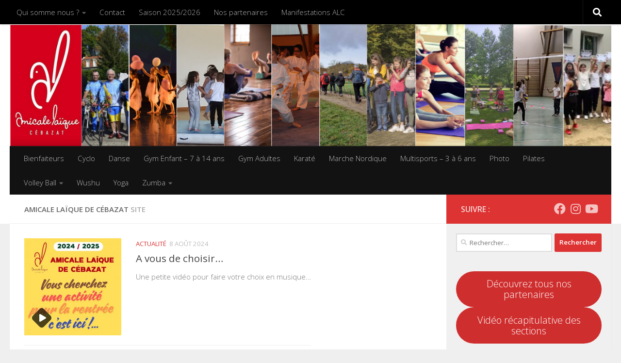

--- FILE ---
content_type: text/html; charset=UTF-8
request_url: https://alcebazat.fr/page/2/
body_size: 13869
content:
<!DOCTYPE html>
<html class="no-js" lang="fr-FR">
<head>
  <meta charset="UTF-8">
  <meta name="viewport" content="width=device-width, initial-scale=1.0">
  <link rel="profile" href="https://gmpg.org/xfn/11" />
  <link rel="pingback" href="https://alcebazat.fr/xmlrpc.php">

  <title>Amicale Laïque de Cébazat &#8211; Page 2 &#8211; Activités Sportives et de Loisirs</title>
<meta name='robots' content='max-image-preview:large' />
<script>document.documentElement.className = document.documentElement.className.replace("no-js","js");</script>
<link rel="alternate" type="application/rss+xml" title="Amicale Laïque de Cébazat &raquo; Flux" href="https://alcebazat.fr/feed/" />
<link rel="alternate" type="application/rss+xml" title="Amicale Laïque de Cébazat &raquo; Flux des commentaires" href="https://alcebazat.fr/comments/feed/" />
<link id="hu-user-gfont" href="//fonts.googleapis.com/css?family=Open+Sans:400,400italic,300italic,300,600&subset=latin,latin-ext" rel="stylesheet" type="text/css"><script>
window._wpemojiSettings = {"baseUrl":"https:\/\/s.w.org\/images\/core\/emoji\/14.0.0\/72x72\/","ext":".png","svgUrl":"https:\/\/s.w.org\/images\/core\/emoji\/14.0.0\/svg\/","svgExt":".svg","source":{"concatemoji":"https:\/\/alcebazat.fr\/wp-includes\/js\/wp-emoji-release.min.js?ver=6.1.9"}};
/*! This file is auto-generated */
!function(e,a,t){var n,r,o,i=a.createElement("canvas"),p=i.getContext&&i.getContext("2d");function s(e,t){var a=String.fromCharCode,e=(p.clearRect(0,0,i.width,i.height),p.fillText(a.apply(this,e),0,0),i.toDataURL());return p.clearRect(0,0,i.width,i.height),p.fillText(a.apply(this,t),0,0),e===i.toDataURL()}function c(e){var t=a.createElement("script");t.src=e,t.defer=t.type="text/javascript",a.getElementsByTagName("head")[0].appendChild(t)}for(o=Array("flag","emoji"),t.supports={everything:!0,everythingExceptFlag:!0},r=0;r<o.length;r++)t.supports[o[r]]=function(e){if(p&&p.fillText)switch(p.textBaseline="top",p.font="600 32px Arial",e){case"flag":return s([127987,65039,8205,9895,65039],[127987,65039,8203,9895,65039])?!1:!s([55356,56826,55356,56819],[55356,56826,8203,55356,56819])&&!s([55356,57332,56128,56423,56128,56418,56128,56421,56128,56430,56128,56423,56128,56447],[55356,57332,8203,56128,56423,8203,56128,56418,8203,56128,56421,8203,56128,56430,8203,56128,56423,8203,56128,56447]);case"emoji":return!s([129777,127995,8205,129778,127999],[129777,127995,8203,129778,127999])}return!1}(o[r]),t.supports.everything=t.supports.everything&&t.supports[o[r]],"flag"!==o[r]&&(t.supports.everythingExceptFlag=t.supports.everythingExceptFlag&&t.supports[o[r]]);t.supports.everythingExceptFlag=t.supports.everythingExceptFlag&&!t.supports.flag,t.DOMReady=!1,t.readyCallback=function(){t.DOMReady=!0},t.supports.everything||(n=function(){t.readyCallback()},a.addEventListener?(a.addEventListener("DOMContentLoaded",n,!1),e.addEventListener("load",n,!1)):(e.attachEvent("onload",n),a.attachEvent("onreadystatechange",function(){"complete"===a.readyState&&t.readyCallback()})),(e=t.source||{}).concatemoji?c(e.concatemoji):e.wpemoji&&e.twemoji&&(c(e.twemoji),c(e.wpemoji)))}(window,document,window._wpemojiSettings);
</script>
<style>
img.wp-smiley,
img.emoji {
	display: inline !important;
	border: none !important;
	box-shadow: none !important;
	height: 1em !important;
	width: 1em !important;
	margin: 0 0.07em !important;
	vertical-align: -0.1em !important;
	background: none !important;
	padding: 0 !important;
}
</style>
	<link rel='stylesheet' id='wp-block-library-css' href='https://alcebazat.fr/wp-includes/css/dist/block-library/style.min.css?ver=6.1.9' media='all' />
<link rel='stylesheet' id='classic-theme-styles-css' href='https://alcebazat.fr/wp-includes/css/classic-themes.min.css?ver=1' media='all' />
<style id='global-styles-inline-css'>
body{--wp--preset--color--black: #000000;--wp--preset--color--cyan-bluish-gray: #abb8c3;--wp--preset--color--white: #ffffff;--wp--preset--color--pale-pink: #f78da7;--wp--preset--color--vivid-red: #cf2e2e;--wp--preset--color--luminous-vivid-orange: #ff6900;--wp--preset--color--luminous-vivid-amber: #fcb900;--wp--preset--color--light-green-cyan: #7bdcb5;--wp--preset--color--vivid-green-cyan: #00d084;--wp--preset--color--pale-cyan-blue: #8ed1fc;--wp--preset--color--vivid-cyan-blue: #0693e3;--wp--preset--color--vivid-purple: #9b51e0;--wp--preset--gradient--vivid-cyan-blue-to-vivid-purple: linear-gradient(135deg,rgba(6,147,227,1) 0%,rgb(155,81,224) 100%);--wp--preset--gradient--light-green-cyan-to-vivid-green-cyan: linear-gradient(135deg,rgb(122,220,180) 0%,rgb(0,208,130) 100%);--wp--preset--gradient--luminous-vivid-amber-to-luminous-vivid-orange: linear-gradient(135deg,rgba(252,185,0,1) 0%,rgba(255,105,0,1) 100%);--wp--preset--gradient--luminous-vivid-orange-to-vivid-red: linear-gradient(135deg,rgba(255,105,0,1) 0%,rgb(207,46,46) 100%);--wp--preset--gradient--very-light-gray-to-cyan-bluish-gray: linear-gradient(135deg,rgb(238,238,238) 0%,rgb(169,184,195) 100%);--wp--preset--gradient--cool-to-warm-spectrum: linear-gradient(135deg,rgb(74,234,220) 0%,rgb(151,120,209) 20%,rgb(207,42,186) 40%,rgb(238,44,130) 60%,rgb(251,105,98) 80%,rgb(254,248,76) 100%);--wp--preset--gradient--blush-light-purple: linear-gradient(135deg,rgb(255,206,236) 0%,rgb(152,150,240) 100%);--wp--preset--gradient--blush-bordeaux: linear-gradient(135deg,rgb(254,205,165) 0%,rgb(254,45,45) 50%,rgb(107,0,62) 100%);--wp--preset--gradient--luminous-dusk: linear-gradient(135deg,rgb(255,203,112) 0%,rgb(199,81,192) 50%,rgb(65,88,208) 100%);--wp--preset--gradient--pale-ocean: linear-gradient(135deg,rgb(255,245,203) 0%,rgb(182,227,212) 50%,rgb(51,167,181) 100%);--wp--preset--gradient--electric-grass: linear-gradient(135deg,rgb(202,248,128) 0%,rgb(113,206,126) 100%);--wp--preset--gradient--midnight: linear-gradient(135deg,rgb(2,3,129) 0%,rgb(40,116,252) 100%);--wp--preset--duotone--dark-grayscale: url('#wp-duotone-dark-grayscale');--wp--preset--duotone--grayscale: url('#wp-duotone-grayscale');--wp--preset--duotone--purple-yellow: url('#wp-duotone-purple-yellow');--wp--preset--duotone--blue-red: url('#wp-duotone-blue-red');--wp--preset--duotone--midnight: url('#wp-duotone-midnight');--wp--preset--duotone--magenta-yellow: url('#wp-duotone-magenta-yellow');--wp--preset--duotone--purple-green: url('#wp-duotone-purple-green');--wp--preset--duotone--blue-orange: url('#wp-duotone-blue-orange');--wp--preset--font-size--small: 13px;--wp--preset--font-size--medium: 20px;--wp--preset--font-size--large: 36px;--wp--preset--font-size--x-large: 42px;--wp--preset--spacing--20: 0.44rem;--wp--preset--spacing--30: 0.67rem;--wp--preset--spacing--40: 1rem;--wp--preset--spacing--50: 1.5rem;--wp--preset--spacing--60: 2.25rem;--wp--preset--spacing--70: 3.38rem;--wp--preset--spacing--80: 5.06rem;}:where(.is-layout-flex){gap: 0.5em;}body .is-layout-flow > .alignleft{float: left;margin-inline-start: 0;margin-inline-end: 2em;}body .is-layout-flow > .alignright{float: right;margin-inline-start: 2em;margin-inline-end: 0;}body .is-layout-flow > .aligncenter{margin-left: auto !important;margin-right: auto !important;}body .is-layout-constrained > .alignleft{float: left;margin-inline-start: 0;margin-inline-end: 2em;}body .is-layout-constrained > .alignright{float: right;margin-inline-start: 2em;margin-inline-end: 0;}body .is-layout-constrained > .aligncenter{margin-left: auto !important;margin-right: auto !important;}body .is-layout-constrained > :where(:not(.alignleft):not(.alignright):not(.alignfull)){max-width: var(--wp--style--global--content-size);margin-left: auto !important;margin-right: auto !important;}body .is-layout-constrained > .alignwide{max-width: var(--wp--style--global--wide-size);}body .is-layout-flex{display: flex;}body .is-layout-flex{flex-wrap: wrap;align-items: center;}body .is-layout-flex > *{margin: 0;}:where(.wp-block-columns.is-layout-flex){gap: 2em;}.has-black-color{color: var(--wp--preset--color--black) !important;}.has-cyan-bluish-gray-color{color: var(--wp--preset--color--cyan-bluish-gray) !important;}.has-white-color{color: var(--wp--preset--color--white) !important;}.has-pale-pink-color{color: var(--wp--preset--color--pale-pink) !important;}.has-vivid-red-color{color: var(--wp--preset--color--vivid-red) !important;}.has-luminous-vivid-orange-color{color: var(--wp--preset--color--luminous-vivid-orange) !important;}.has-luminous-vivid-amber-color{color: var(--wp--preset--color--luminous-vivid-amber) !important;}.has-light-green-cyan-color{color: var(--wp--preset--color--light-green-cyan) !important;}.has-vivid-green-cyan-color{color: var(--wp--preset--color--vivid-green-cyan) !important;}.has-pale-cyan-blue-color{color: var(--wp--preset--color--pale-cyan-blue) !important;}.has-vivid-cyan-blue-color{color: var(--wp--preset--color--vivid-cyan-blue) !important;}.has-vivid-purple-color{color: var(--wp--preset--color--vivid-purple) !important;}.has-black-background-color{background-color: var(--wp--preset--color--black) !important;}.has-cyan-bluish-gray-background-color{background-color: var(--wp--preset--color--cyan-bluish-gray) !important;}.has-white-background-color{background-color: var(--wp--preset--color--white) !important;}.has-pale-pink-background-color{background-color: var(--wp--preset--color--pale-pink) !important;}.has-vivid-red-background-color{background-color: var(--wp--preset--color--vivid-red) !important;}.has-luminous-vivid-orange-background-color{background-color: var(--wp--preset--color--luminous-vivid-orange) !important;}.has-luminous-vivid-amber-background-color{background-color: var(--wp--preset--color--luminous-vivid-amber) !important;}.has-light-green-cyan-background-color{background-color: var(--wp--preset--color--light-green-cyan) !important;}.has-vivid-green-cyan-background-color{background-color: var(--wp--preset--color--vivid-green-cyan) !important;}.has-pale-cyan-blue-background-color{background-color: var(--wp--preset--color--pale-cyan-blue) !important;}.has-vivid-cyan-blue-background-color{background-color: var(--wp--preset--color--vivid-cyan-blue) !important;}.has-vivid-purple-background-color{background-color: var(--wp--preset--color--vivid-purple) !important;}.has-black-border-color{border-color: var(--wp--preset--color--black) !important;}.has-cyan-bluish-gray-border-color{border-color: var(--wp--preset--color--cyan-bluish-gray) !important;}.has-white-border-color{border-color: var(--wp--preset--color--white) !important;}.has-pale-pink-border-color{border-color: var(--wp--preset--color--pale-pink) !important;}.has-vivid-red-border-color{border-color: var(--wp--preset--color--vivid-red) !important;}.has-luminous-vivid-orange-border-color{border-color: var(--wp--preset--color--luminous-vivid-orange) !important;}.has-luminous-vivid-amber-border-color{border-color: var(--wp--preset--color--luminous-vivid-amber) !important;}.has-light-green-cyan-border-color{border-color: var(--wp--preset--color--light-green-cyan) !important;}.has-vivid-green-cyan-border-color{border-color: var(--wp--preset--color--vivid-green-cyan) !important;}.has-pale-cyan-blue-border-color{border-color: var(--wp--preset--color--pale-cyan-blue) !important;}.has-vivid-cyan-blue-border-color{border-color: var(--wp--preset--color--vivid-cyan-blue) !important;}.has-vivid-purple-border-color{border-color: var(--wp--preset--color--vivid-purple) !important;}.has-vivid-cyan-blue-to-vivid-purple-gradient-background{background: var(--wp--preset--gradient--vivid-cyan-blue-to-vivid-purple) !important;}.has-light-green-cyan-to-vivid-green-cyan-gradient-background{background: var(--wp--preset--gradient--light-green-cyan-to-vivid-green-cyan) !important;}.has-luminous-vivid-amber-to-luminous-vivid-orange-gradient-background{background: var(--wp--preset--gradient--luminous-vivid-amber-to-luminous-vivid-orange) !important;}.has-luminous-vivid-orange-to-vivid-red-gradient-background{background: var(--wp--preset--gradient--luminous-vivid-orange-to-vivid-red) !important;}.has-very-light-gray-to-cyan-bluish-gray-gradient-background{background: var(--wp--preset--gradient--very-light-gray-to-cyan-bluish-gray) !important;}.has-cool-to-warm-spectrum-gradient-background{background: var(--wp--preset--gradient--cool-to-warm-spectrum) !important;}.has-blush-light-purple-gradient-background{background: var(--wp--preset--gradient--blush-light-purple) !important;}.has-blush-bordeaux-gradient-background{background: var(--wp--preset--gradient--blush-bordeaux) !important;}.has-luminous-dusk-gradient-background{background: var(--wp--preset--gradient--luminous-dusk) !important;}.has-pale-ocean-gradient-background{background: var(--wp--preset--gradient--pale-ocean) !important;}.has-electric-grass-gradient-background{background: var(--wp--preset--gradient--electric-grass) !important;}.has-midnight-gradient-background{background: var(--wp--preset--gradient--midnight) !important;}.has-small-font-size{font-size: var(--wp--preset--font-size--small) !important;}.has-medium-font-size{font-size: var(--wp--preset--font-size--medium) !important;}.has-large-font-size{font-size: var(--wp--preset--font-size--large) !important;}.has-x-large-font-size{font-size: var(--wp--preset--font-size--x-large) !important;}
.wp-block-navigation a:where(:not(.wp-element-button)){color: inherit;}
:where(.wp-block-columns.is-layout-flex){gap: 2em;}
.wp-block-pullquote{font-size: 1.5em;line-height: 1.6;}
</style>
<link rel='stylesheet' id='hueman-main-style-css' href='https://alcebazat.fr/wp-content/themes/hueman/assets/front/css/main.min.css?ver=3.7.23' media='all' />
<style id='hueman-main-style-inline-css'>
body { font-family:'Open Sans', Arial, sans-serif;font-size:0.94rem }@media only screen and (min-width: 720px) {
        .nav > li { font-size:0.94rem; }
      }.container-inner { max-width: 1500px; }.sidebar .widget { padding-left: 20px; padding-right: 20px; padding-top: 20px; }::selection { background-color: #dd3333; }
::-moz-selection { background-color: #dd3333; }a,a>span.hu-external::after,.themeform label .required,#flexslider-featured .flex-direction-nav .flex-next:hover,#flexslider-featured .flex-direction-nav .flex-prev:hover,.post-hover:hover .post-title a,.post-title a:hover,.sidebar.s1 .post-nav li a:hover i,.content .post-nav li a:hover i,.post-related a:hover,.sidebar.s1 .widget_rss ul li a,#footer .widget_rss ul li a,.sidebar.s1 .widget_calendar a,#footer .widget_calendar a,.sidebar.s1 .alx-tab .tab-item-category a,.sidebar.s1 .alx-posts .post-item-category a,.sidebar.s1 .alx-tab li:hover .tab-item-title a,.sidebar.s1 .alx-tab li:hover .tab-item-comment a,.sidebar.s1 .alx-posts li:hover .post-item-title a,#footer .alx-tab .tab-item-category a,#footer .alx-posts .post-item-category a,#footer .alx-tab li:hover .tab-item-title a,#footer .alx-tab li:hover .tab-item-comment a,#footer .alx-posts li:hover .post-item-title a,.comment-tabs li.active a,.comment-awaiting-moderation,.child-menu a:hover,.child-menu .current_page_item > a,.wp-pagenavi a{ color: #dd3333; }input[type="submit"],.themeform button[type="submit"],.sidebar.s1 .sidebar-top,.sidebar.s1 .sidebar-toggle,#flexslider-featured .flex-control-nav li a.flex-active,.post-tags a:hover,.sidebar.s1 .widget_calendar caption,#footer .widget_calendar caption,.author-bio .bio-avatar:after,.commentlist li.bypostauthor > .comment-body:after,.commentlist li.comment-author-admin > .comment-body:after{ background-color: #dd3333; }.post-format .format-container { border-color: #dd3333; }.sidebar.s1 .alx-tabs-nav li.active a,#footer .alx-tabs-nav li.active a,.comment-tabs li.active a,.wp-pagenavi a:hover,.wp-pagenavi a:active,.wp-pagenavi span.current{ border-bottom-color: #dd3333!important; }.sidebar.s2 .post-nav li a:hover i,
.sidebar.s2 .widget_rss ul li a,
.sidebar.s2 .widget_calendar a,
.sidebar.s2 .alx-tab .tab-item-category a,
.sidebar.s2 .alx-posts .post-item-category a,
.sidebar.s2 .alx-tab li:hover .tab-item-title a,
.sidebar.s2 .alx-tab li:hover .tab-item-comment a,
.sidebar.s2 .alx-posts li:hover .post-item-title a { color: #82b965; }
.sidebar.s2 .sidebar-top,.sidebar.s2 .sidebar-toggle,.post-comments,.jp-play-bar,.jp-volume-bar-value,.sidebar.s2 .widget_calendar caption{ background-color: #82b965; }.sidebar.s2 .alx-tabs-nav li.active a { border-bottom-color: #82b965; }
.post-comments::before { border-right-color: #82b965; }
      .search-expand,
              #nav-topbar.nav-container { background-color: #000000}@media only screen and (min-width: 720px) {
                #nav-topbar .nav ul { background-color: #000000; }
              }.is-scrolled #header .nav-container.desktop-sticky,
              .is-scrolled #header .search-expand { background-color: #000000; background-color: rgba(0,0,0,0.90) }.is-scrolled .topbar-transparent #nav-topbar.desktop-sticky .nav ul { background-color: #000000; background-color: rgba(0,0,0,0.95) }#header { background-color: #ffffff; }
@media only screen and (min-width: 720px) {
  #nav-header .nav ul { background-color: #ffffff; }
}
        #header #nav-mobile { background-color: #000000; }.is-scrolled #header #nav-mobile { background-color: #000000; background-color: rgba(0,0,0,0.90) }#nav-header.nav-container, #main-header-search .search-expand { background-color: rgba(0,0,0,0.93); }
@media only screen and (min-width: 720px) {
  #nav-header .nav ul { background-color: rgba(0,0,0,0.93); }
}
        body { background-color: #efefef; }
</style>
<link rel='stylesheet' id='hueman-font-awesome-css' href='https://alcebazat.fr/wp-content/themes/hueman/assets/front/css/font-awesome.min.css?ver=3.7.23' media='all' />
<script src='https://alcebazat.fr/wp-includes/js/jquery/jquery.min.js?ver=3.6.1' id='jquery-core-js'></script>
<script src='https://alcebazat.fr/wp-includes/js/jquery/jquery-migrate.min.js?ver=3.3.2' id='jquery-migrate-js'></script>
<link rel="https://api.w.org/" href="https://alcebazat.fr/wp-json/" /><link rel="EditURI" type="application/rsd+xml" title="RSD" href="https://alcebazat.fr/xmlrpc.php?rsd" />
<link rel="wlwmanifest" type="application/wlwmanifest+xml" href="https://alcebazat.fr/wp-includes/wlwmanifest.xml" />
<meta name="generator" content="WordPress 6.1.9" />
<!-- Analytics by WP Statistics - https://wp-statistics.com -->
    <link rel="preload" as="font" type="font/woff2" href="https://alcebazat.fr/wp-content/themes/hueman/assets/front/webfonts/fa-brands-400.woff2?v=5.15.2" crossorigin="anonymous"/>
    <link rel="preload" as="font" type="font/woff2" href="https://alcebazat.fr/wp-content/themes/hueman/assets/front/webfonts/fa-regular-400.woff2?v=5.15.2" crossorigin="anonymous"/>
    <link rel="preload" as="font" type="font/woff2" href="https://alcebazat.fr/wp-content/themes/hueman/assets/front/webfonts/fa-solid-900.woff2?v=5.15.2" crossorigin="anonymous"/>
  <!--[if lt IE 9]>
<script src="https://alcebazat.fr/wp-content/themes/hueman/assets/front/js/ie/html5shiv-printshiv.min.js"></script>
<script src="https://alcebazat.fr/wp-content/themes/hueman/assets/front/js/ie/selectivizr.js"></script>
<![endif]-->
<link rel="icon" href="https://alcebazat.fr/wp-content/uploads/2020/11/cropped-2016.06.15ALC80-Logo-blancfondrouge-scaled-1-32x32.jpg" sizes="32x32" />
<link rel="icon" href="https://alcebazat.fr/wp-content/uploads/2020/11/cropped-2016.06.15ALC80-Logo-blancfondrouge-scaled-1-192x192.jpg" sizes="192x192" />
<link rel="apple-touch-icon" href="https://alcebazat.fr/wp-content/uploads/2020/11/cropped-2016.06.15ALC80-Logo-blancfondrouge-scaled-1-180x180.jpg" />
<meta name="msapplication-TileImage" content="https://alcebazat.fr/wp-content/uploads/2020/11/cropped-2016.06.15ALC80-Logo-blancfondrouge-scaled-1-270x270.jpg" />
</head>

<body class="home blog paged wp-custom-logo wp-embed-responsive paged-2 col-2cl full-width topbar-enabled header-desktop-sticky header-mobile-sticky hueman-3-7-23 chrome">
<svg xmlns="http://www.w3.org/2000/svg" viewBox="0 0 0 0" width="0" height="0" focusable="false" role="none" style="visibility: hidden; position: absolute; left: -9999px; overflow: hidden;" ><defs><filter id="wp-duotone-dark-grayscale"><feColorMatrix color-interpolation-filters="sRGB" type="matrix" values=" .299 .587 .114 0 0 .299 .587 .114 0 0 .299 .587 .114 0 0 .299 .587 .114 0 0 " /><feComponentTransfer color-interpolation-filters="sRGB" ><feFuncR type="table" tableValues="0 0.49803921568627" /><feFuncG type="table" tableValues="0 0.49803921568627" /><feFuncB type="table" tableValues="0 0.49803921568627" /><feFuncA type="table" tableValues="1 1" /></feComponentTransfer><feComposite in2="SourceGraphic" operator="in" /></filter></defs></svg><svg xmlns="http://www.w3.org/2000/svg" viewBox="0 0 0 0" width="0" height="0" focusable="false" role="none" style="visibility: hidden; position: absolute; left: -9999px; overflow: hidden;" ><defs><filter id="wp-duotone-grayscale"><feColorMatrix color-interpolation-filters="sRGB" type="matrix" values=" .299 .587 .114 0 0 .299 .587 .114 0 0 .299 .587 .114 0 0 .299 .587 .114 0 0 " /><feComponentTransfer color-interpolation-filters="sRGB" ><feFuncR type="table" tableValues="0 1" /><feFuncG type="table" tableValues="0 1" /><feFuncB type="table" tableValues="0 1" /><feFuncA type="table" tableValues="1 1" /></feComponentTransfer><feComposite in2="SourceGraphic" operator="in" /></filter></defs></svg><svg xmlns="http://www.w3.org/2000/svg" viewBox="0 0 0 0" width="0" height="0" focusable="false" role="none" style="visibility: hidden; position: absolute; left: -9999px; overflow: hidden;" ><defs><filter id="wp-duotone-purple-yellow"><feColorMatrix color-interpolation-filters="sRGB" type="matrix" values=" .299 .587 .114 0 0 .299 .587 .114 0 0 .299 .587 .114 0 0 .299 .587 .114 0 0 " /><feComponentTransfer color-interpolation-filters="sRGB" ><feFuncR type="table" tableValues="0.54901960784314 0.98823529411765" /><feFuncG type="table" tableValues="0 1" /><feFuncB type="table" tableValues="0.71764705882353 0.25490196078431" /><feFuncA type="table" tableValues="1 1" /></feComponentTransfer><feComposite in2="SourceGraphic" operator="in" /></filter></defs></svg><svg xmlns="http://www.w3.org/2000/svg" viewBox="0 0 0 0" width="0" height="0" focusable="false" role="none" style="visibility: hidden; position: absolute; left: -9999px; overflow: hidden;" ><defs><filter id="wp-duotone-blue-red"><feColorMatrix color-interpolation-filters="sRGB" type="matrix" values=" .299 .587 .114 0 0 .299 .587 .114 0 0 .299 .587 .114 0 0 .299 .587 .114 0 0 " /><feComponentTransfer color-interpolation-filters="sRGB" ><feFuncR type="table" tableValues="0 1" /><feFuncG type="table" tableValues="0 0.27843137254902" /><feFuncB type="table" tableValues="0.5921568627451 0.27843137254902" /><feFuncA type="table" tableValues="1 1" /></feComponentTransfer><feComposite in2="SourceGraphic" operator="in" /></filter></defs></svg><svg xmlns="http://www.w3.org/2000/svg" viewBox="0 0 0 0" width="0" height="0" focusable="false" role="none" style="visibility: hidden; position: absolute; left: -9999px; overflow: hidden;" ><defs><filter id="wp-duotone-midnight"><feColorMatrix color-interpolation-filters="sRGB" type="matrix" values=" .299 .587 .114 0 0 .299 .587 .114 0 0 .299 .587 .114 0 0 .299 .587 .114 0 0 " /><feComponentTransfer color-interpolation-filters="sRGB" ><feFuncR type="table" tableValues="0 0" /><feFuncG type="table" tableValues="0 0.64705882352941" /><feFuncB type="table" tableValues="0 1" /><feFuncA type="table" tableValues="1 1" /></feComponentTransfer><feComposite in2="SourceGraphic" operator="in" /></filter></defs></svg><svg xmlns="http://www.w3.org/2000/svg" viewBox="0 0 0 0" width="0" height="0" focusable="false" role="none" style="visibility: hidden; position: absolute; left: -9999px; overflow: hidden;" ><defs><filter id="wp-duotone-magenta-yellow"><feColorMatrix color-interpolation-filters="sRGB" type="matrix" values=" .299 .587 .114 0 0 .299 .587 .114 0 0 .299 .587 .114 0 0 .299 .587 .114 0 0 " /><feComponentTransfer color-interpolation-filters="sRGB" ><feFuncR type="table" tableValues="0.78039215686275 1" /><feFuncG type="table" tableValues="0 0.94901960784314" /><feFuncB type="table" tableValues="0.35294117647059 0.47058823529412" /><feFuncA type="table" tableValues="1 1" /></feComponentTransfer><feComposite in2="SourceGraphic" operator="in" /></filter></defs></svg><svg xmlns="http://www.w3.org/2000/svg" viewBox="0 0 0 0" width="0" height="0" focusable="false" role="none" style="visibility: hidden; position: absolute; left: -9999px; overflow: hidden;" ><defs><filter id="wp-duotone-purple-green"><feColorMatrix color-interpolation-filters="sRGB" type="matrix" values=" .299 .587 .114 0 0 .299 .587 .114 0 0 .299 .587 .114 0 0 .299 .587 .114 0 0 " /><feComponentTransfer color-interpolation-filters="sRGB" ><feFuncR type="table" tableValues="0.65098039215686 0.40392156862745" /><feFuncG type="table" tableValues="0 1" /><feFuncB type="table" tableValues="0.44705882352941 0.4" /><feFuncA type="table" tableValues="1 1" /></feComponentTransfer><feComposite in2="SourceGraphic" operator="in" /></filter></defs></svg><svg xmlns="http://www.w3.org/2000/svg" viewBox="0 0 0 0" width="0" height="0" focusable="false" role="none" style="visibility: hidden; position: absolute; left: -9999px; overflow: hidden;" ><defs><filter id="wp-duotone-blue-orange"><feColorMatrix color-interpolation-filters="sRGB" type="matrix" values=" .299 .587 .114 0 0 .299 .587 .114 0 0 .299 .587 .114 0 0 .299 .587 .114 0 0 " /><feComponentTransfer color-interpolation-filters="sRGB" ><feFuncR type="table" tableValues="0.098039215686275 1" /><feFuncG type="table" tableValues="0 0.66274509803922" /><feFuncB type="table" tableValues="0.84705882352941 0.41960784313725" /><feFuncA type="table" tableValues="1 1" /></feComponentTransfer><feComposite in2="SourceGraphic" operator="in" /></filter></defs></svg><div id="wrapper">
  <a class="screen-reader-text skip-link" href="#content">Skip to content</a>
  
  <header id="header" class="specific-mobile-menu-on one-mobile-menu mobile_menu header-ads-desktop  topbar-transparent has-header-img">
        <nav class="nav-container group mobile-menu mobile-sticky " id="nav-mobile" data-menu-id="header-1">
  <div class="mobile-title-logo-in-header"><p class="site-title">                  <a class="custom-logo-link" href="https://alcebazat.fr/" rel="home" title="Amicale Laïque de Cébazat | Page d'accueil"><img src="https://alcebazat.fr/wp-content/uploads/2022/10/cropped-cropped-cropped-Grayscale-Womans-Eyes-Event-Banner-1-1.png" alt="Amicale Laïque de Cébazat" width="240" height="240"/></a>                </p></div>
        
                    <div class="nav-toggle"><i class="fas fa-bars"></i></div>
            
      <div class="nav-text"></div>
      <div class="nav-wrap container">
                  <ul class="nav container-inner group mobile-search">
                            <li>
                  <form role="search" method="get" class="search-form" action="https://alcebazat.fr/">
				<label>
					<span class="screen-reader-text">Rechercher :</span>
					<input type="search" class="search-field" placeholder="Rechercher…" value="" name="s" />
				</label>
				<input type="submit" class="search-submit" value="Rechercher" />
			</form>                </li>
                      </ul>
                <ul id="menu-sections" class="nav container-inner group"><li id="menu-item-1158" class="menu-item menu-item-type-post_type menu-item-object-page menu-item-1158"><a href="https://alcebazat.fr/manifestions-alc/">Bienfaiteurs</a></li>
<li id="menu-item-17" class="menu-item menu-item-type-post_type menu-item-object-page menu-item-17"><a href="https://alcebazat.fr/page-d-exemple/">Cyclo</a></li>
<li id="menu-item-16" class="menu-item menu-item-type-post_type menu-item-object-page menu-item-16"><a href="https://alcebazat.fr/danse/">Danse</a></li>
<li id="menu-item-1144" class="menu-item menu-item-type-post_type menu-item-object-page menu-item-1144"><a href="https://alcebazat.fr/gym-adultes/gym-enfants/">Gym Enfant &#8211; 7 à 14 ans</a></li>
<li id="menu-item-15" class="menu-item menu-item-type-post_type menu-item-object-page menu-item-15"><a href="https://alcebazat.fr/gym-adultes/">Gym Adultes</a></li>
<li id="menu-item-27" class="menu-item menu-item-type-post_type menu-item-object-page menu-item-27"><a href="https://alcebazat.fr/karate/">Karaté</a></li>
<li id="menu-item-33" class="menu-item menu-item-type-post_type menu-item-object-page menu-item-33"><a href="https://alcebazat.fr/marche-nordique/">Marche Nordique</a></li>
<li id="menu-item-2500" class="menu-item menu-item-type-post_type menu-item-object-page menu-item-2500"><a href="https://alcebazat.fr/multisports/">Multisports &#8211; 3 à 6 ans</a></li>
<li id="menu-item-36" class="menu-item menu-item-type-post_type menu-item-object-page menu-item-36"><a href="https://alcebazat.fr/photo/">Photo</a></li>
<li id="menu-item-24" class="menu-item menu-item-type-post_type menu-item-object-page menu-item-24"><a href="https://alcebazat.fr/pilates/">Pilates</a></li>
<li id="menu-item-42" class="menu-item menu-item-type-post_type menu-item-object-page menu-item-has-children menu-item-42"><a href="https://alcebazat.fr/volley-cebazat/">Volley Ball</a>
<ul class="sub-menu">
	<li id="menu-item-1181" class="menu-item menu-item-type-post_type menu-item-object-page menu-item-1181"><a href="https://alcebazat.fr/ecole-de-volley-2/">Ecole de Volley</a></li>
	<li id="menu-item-1180" class="menu-item menu-item-type-post_type menu-item-object-page menu-item-1180"><a href="https://alcebazat.fr/volley-loisirs-adultes/">Volley Loisirs Adultes</a></li>
</ul>
</li>
<li id="menu-item-45" class="menu-item menu-item-type-post_type menu-item-object-page menu-item-45"><a href="https://alcebazat.fr/wushu/">Wushu</a></li>
<li id="menu-item-48" class="menu-item menu-item-type-post_type menu-item-object-page menu-item-48"><a href="https://alcebazat.fr/yoga/">Yoga</a></li>
<li id="menu-item-500" class="menu-item menu-item-type-post_type menu-item-object-page menu-item-has-children menu-item-500"><a href="https://alcebazat.fr/zumba/">Zumba</a>
<ul class="sub-menu">
	<li id="menu-item-1607" class="menu-item menu-item-type-post_type menu-item-object-page menu-item-1607"><a href="https://alcebazat.fr/zumba/zumba-adultes/">Zumba Adultes</a></li>
	<li id="menu-item-1608" class="menu-item menu-item-type-post_type menu-item-object-page menu-item-1608"><a href="https://alcebazat.fr/zumba/zumba-kids/">Zumba Enfants</a></li>
</ul>
</li>
</ul>      </div>
</nav><!--/#nav-topbar-->  
        <nav class="nav-container group desktop-menu desktop-sticky " id="nav-topbar" data-menu-id="header-2">
    <div class="nav-text"></div>
  <div class="topbar-toggle-down">
    <i class="fas fa-angle-double-down" aria-hidden="true" data-toggle="down" title="Agrandir le menu"></i>
    <i class="fas fa-angle-double-up" aria-hidden="true" data-toggle="up" title="Réduire le menu"></i>
  </div>
  <div class="nav-wrap container">
    <ul id="menu-institution" class="nav container-inner group"><li id="menu-item-162" class="menu-item menu-item-type-post_type menu-item-object-page menu-item-has-children menu-item-162"><a href="https://alcebazat.fr/qui-sommes-nous/">Qui somme nous ?</a>
<ul class="sub-menu">
	<li id="menu-item-159" class="menu-item menu-item-type-post_type menu-item-object-page menu-item-159"><a href="https://alcebazat.fr/ca/">Conseil Administration</a></li>
	<li id="menu-item-883" class="menu-item menu-item-type-post_type menu-item-object-page menu-item-883"><a href="https://alcebazat.fr/bureau_v1/">Membres du bureau</a></li>
</ul>
</li>
<li id="menu-item-163" class="menu-item menu-item-type-post_type menu-item-object-page menu-item-163"><a href="https://alcebazat.fr/contact/">Contact</a></li>
<li id="menu-item-2716" class="menu-item menu-item-type-post_type menu-item-object-page menu-item-2716"><a href="https://alcebazat.fr/saison-2025-2026/">Saison 2025/2026</a></li>
<li id="menu-item-2051" class="menu-item menu-item-type-post_type menu-item-object-page menu-item-2051"><a href="https://alcebazat.fr/nos-partenaires/">Nos partenaires</a></li>
<li id="menu-item-2511" class="menu-item menu-item-type-taxonomy menu-item-object-post_tag menu-item-2511"><a href="https://alcebazat.fr/tag/manifestations/">Manifestations ALC</a></li>
</ul>  </div>
      <div id="topbar-header-search" class="container">
      <div class="container-inner">
        <button class="toggle-search"><i class="fas fa-search"></i></button>
        <div class="search-expand">
          <div class="search-expand-inner"><form role="search" method="get" class="search-form" action="https://alcebazat.fr/">
				<label>
					<span class="screen-reader-text">Rechercher :</span>
					<input type="search" class="search-field" placeholder="Rechercher…" value="" name="s" />
				</label>
				<input type="submit" class="search-submit" value="Rechercher" />
			</form></div>
        </div>
      </div><!--/.container-inner-->
    </div><!--/.container-->
  
</nav><!--/#nav-topbar-->  
  <div class="container group">
        <div class="container-inner">

                <div id="header-image-wrap">
              <div class="group hu-pad central-header-zone">
                                                          <div id="header-widgets">
                                                </div><!--/#header-ads-->
                                </div>

              <a href="https://alcebazat.fr/" rel="home"><img src="https://alcebazat.fr/wp-content/uploads/2023/07/cropped-Blue-and-Yellow-Modern-Artisan-Parties-and-Celebrations-X-Frame-Banner.png" width="1380" height="279" alt="" class="new-site-image" srcset="https://alcebazat.fr/wp-content/uploads/2023/07/cropped-Blue-and-Yellow-Modern-Artisan-Parties-and-Celebrations-X-Frame-Banner.png 1380w, https://alcebazat.fr/wp-content/uploads/2023/07/cropped-Blue-and-Yellow-Modern-Artisan-Parties-and-Celebrations-X-Frame-Banner-300x61.png 300w, https://alcebazat.fr/wp-content/uploads/2023/07/cropped-Blue-and-Yellow-Modern-Artisan-Parties-and-Celebrations-X-Frame-Banner-1024x207.png 1024w, https://alcebazat.fr/wp-content/uploads/2023/07/cropped-Blue-and-Yellow-Modern-Artisan-Parties-and-Celebrations-X-Frame-Banner-768x155.png 768w" sizes="(max-width: 1380px) 100vw, 1380px" /></a>          </div>
      
                <nav class="nav-container group desktop-menu " id="nav-header" data-menu-id="header-3">
    <div class="nav-text"><!-- put your mobile menu text here --></div>

  <div class="nav-wrap container">
        <ul id="menu-sections-1" class="nav container-inner group"><li class="menu-item menu-item-type-post_type menu-item-object-page menu-item-1158"><a href="https://alcebazat.fr/manifestions-alc/">Bienfaiteurs</a></li>
<li class="menu-item menu-item-type-post_type menu-item-object-page menu-item-17"><a href="https://alcebazat.fr/page-d-exemple/">Cyclo</a></li>
<li class="menu-item menu-item-type-post_type menu-item-object-page menu-item-16"><a href="https://alcebazat.fr/danse/">Danse</a></li>
<li class="menu-item menu-item-type-post_type menu-item-object-page menu-item-1144"><a href="https://alcebazat.fr/gym-adultes/gym-enfants/">Gym Enfant &#8211; 7 à 14 ans</a></li>
<li class="menu-item menu-item-type-post_type menu-item-object-page menu-item-15"><a href="https://alcebazat.fr/gym-adultes/">Gym Adultes</a></li>
<li class="menu-item menu-item-type-post_type menu-item-object-page menu-item-27"><a href="https://alcebazat.fr/karate/">Karaté</a></li>
<li class="menu-item menu-item-type-post_type menu-item-object-page menu-item-33"><a href="https://alcebazat.fr/marche-nordique/">Marche Nordique</a></li>
<li class="menu-item menu-item-type-post_type menu-item-object-page menu-item-2500"><a href="https://alcebazat.fr/multisports/">Multisports &#8211; 3 à 6 ans</a></li>
<li class="menu-item menu-item-type-post_type menu-item-object-page menu-item-36"><a href="https://alcebazat.fr/photo/">Photo</a></li>
<li class="menu-item menu-item-type-post_type menu-item-object-page menu-item-24"><a href="https://alcebazat.fr/pilates/">Pilates</a></li>
<li class="menu-item menu-item-type-post_type menu-item-object-page menu-item-has-children menu-item-42"><a href="https://alcebazat.fr/volley-cebazat/">Volley Ball</a>
<ul class="sub-menu">
	<li class="menu-item menu-item-type-post_type menu-item-object-page menu-item-1181"><a href="https://alcebazat.fr/ecole-de-volley-2/">Ecole de Volley</a></li>
	<li class="menu-item menu-item-type-post_type menu-item-object-page menu-item-1180"><a href="https://alcebazat.fr/volley-loisirs-adultes/">Volley Loisirs Adultes</a></li>
</ul>
</li>
<li class="menu-item menu-item-type-post_type menu-item-object-page menu-item-45"><a href="https://alcebazat.fr/wushu/">Wushu</a></li>
<li class="menu-item menu-item-type-post_type menu-item-object-page menu-item-48"><a href="https://alcebazat.fr/yoga/">Yoga</a></li>
<li class="menu-item menu-item-type-post_type menu-item-object-page menu-item-has-children menu-item-500"><a href="https://alcebazat.fr/zumba/">Zumba</a>
<ul class="sub-menu">
	<li class="menu-item menu-item-type-post_type menu-item-object-page menu-item-1607"><a href="https://alcebazat.fr/zumba/zumba-adultes/">Zumba Adultes</a></li>
	<li class="menu-item menu-item-type-post_type menu-item-object-page menu-item-1608"><a href="https://alcebazat.fr/zumba/zumba-kids/">Zumba Enfants</a></li>
</ul>
</li>
</ul>  </div>
</nav><!--/#nav-header-->      
    </div><!--/.container-inner-->
      </div><!--/.container-->

</header><!--/#header-->
  
  <div class="container" id="page">
    <div class="container-inner">
            <div class="main">
        <div class="main-inner group">
          
              <main class="content" id="content">
              <div class="page-title hu-pad group">
          				    			<h2>Amicale Laïque de Cébazat <span class="hu-blog-subheading">Site</span></h2>
			            
    </div><!--/.page-title-->
          <div class="hu-pad group">
                    
          <div id="grid-wrapper" class="post-list-standard">
          <article id="post-2529" class="group post-standard grid-item excerpt post-2529 post type-post status-publish format-video has-post-thumbnail hentry category-actualite-actualite post_format-post-format-video">
	<div class="post-inner post-hover">
      		<div class="post-thumbnail">
  			<a href="https://alcebazat.fr/a-vous-de-choisir/">
            				<img  width="320" height="320"  src="[data-uri]" data-src="https://alcebazat.fr/wp-content/uploads/2024/08/saison-2425-INTERNET-320x320.jpg"  class="attachment-thumb-standard size-thumb-standard wp-post-image" alt="" decoding="async" data-srcset="https://alcebazat.fr/wp-content/uploads/2024/08/saison-2425-INTERNET-320x320.jpg 320w, https://alcebazat.fr/wp-content/uploads/2024/08/saison-2425-INTERNET-300x300.jpg 300w, https://alcebazat.fr/wp-content/uploads/2024/08/saison-2425-INTERNET-150x150.jpg 150w, https://alcebazat.fr/wp-content/uploads/2024/08/saison-2425-INTERNET-80x80.jpg 80w" data-sizes="(max-width: 320px) 100vw, 320px" />  				<span class="thumb-icon"><i class="fas fa-play"></i></span>  				  				  			</a>
  			  		</div><!--/.post-thumbnail-->
    		<div class="post-content">
        			<div class="post-meta group">
                      <p class="post-category"><a href="https://alcebazat.fr/category/actualite/actualite-actualite/" rel="category tag">ACTUALITÉ</a></p>
                                <p class="post-date">
  <time class="published updated" datetime="2024-08-08 21:19:06">8 août 2024</time>
</p>

            			</div><!--/.post-meta-->
      			<h2 class="post-title entry-title">
				<a href="https://alcebazat.fr/a-vous-de-choisir/" rel="bookmark">A vous de choisir&#8230;</a>
			</h2><!--/.post-title-->
      			<div class="entry excerpt entry-summary">
				<p>Une petite vidéo pour faire votre choix en musique&#8230;</p>
			</div><!--/.entry-->
			
		</div><!--/.post-content-->

	</div><!--/.post-inner-->
</article><!--/.post-->
          <article id="post-2236" class="group post-standard grid-item excerpt post-2236 post type-post status-publish format-standard has-post-thumbnail hentry category-actualite-actualite">
	<div class="post-inner post-hover">
      		<div class="post-thumbnail">
  			<a href="https://alcebazat.fr/avantages-detre-adherent-e-a-lamicale-laique-de-cebazat/">
            				<img  width="320" height="320"  src="[data-uri]" data-src="https://alcebazat.fr/wp-content/uploads/2024/08/2-320x320.jpg"  class="attachment-thumb-standard size-thumb-standard wp-post-image" alt="" decoding="async" loading="lazy" data-srcset="https://alcebazat.fr/wp-content/uploads/2024/08/2-320x320.jpg 320w, https://alcebazat.fr/wp-content/uploads/2024/08/2-150x150.jpg 150w, https://alcebazat.fr/wp-content/uploads/2024/08/2-80x80.jpg 80w" data-sizes="(max-width: 320px) 100vw, 320px" />  				  				  				  			</a>
  			  		</div><!--/.post-thumbnail-->
    		<div class="post-content">
        			<div class="post-meta group">
                      <p class="post-category"><a href="https://alcebazat.fr/category/actualite/actualite-actualite/" rel="category tag">ACTUALITÉ</a></p>
                                <p class="post-date">
  <time class="published updated" datetime="2024-08-05 14:00:23">5 août 2024</time>
</p>

            			</div><!--/.post-meta-->
      			<h2 class="post-title entry-title">
				<a href="https://alcebazat.fr/avantages-detre-adherent-e-a-lamicale-laique-de-cebazat/" rel="bookmark">Avantages d&rsquo;être adhérent.e à l&rsquo;Amicale Laïque de Cébazat</a>
			</h2><!--/.post-title-->
      			<div class="entry excerpt entry-summary">
				<p>L&rsquo;Amicale Laïque de Cébazat a instauré depuis la saison dernière une carte d&rsquo;adhérent.e qui permet de bénéficier d&rsquo;avantages chez nos partenaires. A la rentrée, n&rsquo;oubliez pas de venir avec votre&#46;&#46;&#46;</p>
			</div><!--/.entry-->
			
		</div><!--/.post-content-->

	</div><!--/.post-inner-->
</article><!--/.post-->
          <article id="post-2215" class="group post-standard grid-item excerpt post-2215 post type-post status-publish format-aside has-post-thumbnail hentry category-actualites-passees post_format-post-format-aside">
	<div class="post-inner post-hover">
      		<div class="post-thumbnail">
  			<a href="https://alcebazat.fr/saison-2024-2025/">
            				<img  width="320" height="320"  src="[data-uri]" data-src="https://alcebazat.fr/wp-content/uploads/2024/08/VISUEL-2425-320x320.jpg"  class="attachment-thumb-standard size-thumb-standard wp-post-image" alt="" decoding="async" loading="lazy" data-srcset="https://alcebazat.fr/wp-content/uploads/2024/08/VISUEL-2425-320x320.jpg 320w, https://alcebazat.fr/wp-content/uploads/2024/08/VISUEL-2425-150x150.jpg 150w, https://alcebazat.fr/wp-content/uploads/2024/08/VISUEL-2425-80x80.jpg 80w" data-sizes="(max-width: 320px) 100vw, 320px" />  				  				  				  			</a>
  			  		</div><!--/.post-thumbnail-->
    		<div class="post-content">
        			<div class="post-meta group">
                      <p class="post-category"><a href="https://alcebazat.fr/category/actualite/actualites-passees/" rel="category tag">ACTUALITES PASSEES</a></p>
                                <p class="post-date">
  <time class="published updated" datetime="2024-08-01 17:07:13">1 août 2024</time>
</p>

            			</div><!--/.post-meta-->
      			<h2 class="post-title entry-title">
				<a href="https://alcebazat.fr/saison-2024-2025/" rel="bookmark">Saison 2024/2025</a>
			</h2><!--/.post-title-->
      			<div class="entry excerpt entry-summary">
				<p>Vous souhaitez pratiquer une activité physique alors c&rsquo;est ici à l&rsquo;Amicale Laïque de Cébazat. Nos cours sont encadrés par des professionnels salariés, prestataires de service et par des bénévoles. Vous&#46;&#46;&#46;</p>
			</div><!--/.entry-->
			
		</div><!--/.post-content-->

	</div><!--/.post-inner-->
</article><!--/.post-->
          <article id="post-2112" class="group post-standard grid-item excerpt post-2112 post type-post status-publish format-standard has-post-thumbnail hentry category-actualites-passees tag-manifestations">
	<div class="post-inner post-hover">
      		<div class="post-thumbnail">
  			<a href="https://alcebazat.fr/les-inscriptions-pour-la-marche-du-poisson-davril-sont-ouvertes/">
            				<img  width="320" height="320"  src="[data-uri]" data-src="https://alcebazat.fr/wp-content/uploads/2024/03/LA-MARCHE-060424-1-320x320.jpg"  class="attachment-thumb-standard size-thumb-standard wp-post-image" alt="" decoding="async" loading="lazy" data-srcset="https://alcebazat.fr/wp-content/uploads/2024/03/LA-MARCHE-060424-1-320x320.jpg 320w, https://alcebazat.fr/wp-content/uploads/2024/03/LA-MARCHE-060424-1-150x150.jpg 150w, https://alcebazat.fr/wp-content/uploads/2024/03/LA-MARCHE-060424-1-80x80.jpg 80w" data-sizes="(max-width: 320px) 100vw, 320px" />  				  				  				  			</a>
  			  		</div><!--/.post-thumbnail-->
    		<div class="post-content">
        			<div class="post-meta group">
                      <p class="post-category"><a href="https://alcebazat.fr/category/actualite/actualites-passees/" rel="category tag">ACTUALITES PASSEES</a></p>
                                <p class="post-date">
  <time class="published updated" datetime="2024-03-15 16:00:58">15 mars 2024</time>
</p>

            			</div><!--/.post-meta-->
      			<h2 class="post-title entry-title">
				<a href="https://alcebazat.fr/les-inscriptions-pour-la-marche-du-poisson-davril-sont-ouvertes/" rel="bookmark">Les inscriptions pour la marche du poisson d&rsquo;avril sont ouvertes&#8230;</a>
			</h2><!--/.post-title-->
      			<div class="entry excerpt entry-summary">
				<p>Au programme, deux parcours de 10 km et 15 km (en boucle) seront proposés au départ et à l’arrivée de la Maison du Parc Pierre-Montgroux à Cébazat. Durant le parcours,&#46;&#46;&#46;</p>
			</div><!--/.entry-->
			
		</div><!--/.post-content-->

	</div><!--/.post-inner-->
</article><!--/.post-->
          <article id="post-2079" class="group post-standard grid-item excerpt post-2079 post type-post status-publish format-standard has-post-thumbnail hentry category-actualites-passees tag-photo">
	<div class="post-inner post-hover">
      		<div class="post-thumbnail">
  			<a href="https://alcebazat.fr/fete-de-la-photo/">
            				<img  width="320" height="320"  src="[data-uri]" data-src="https://alcebazat.fr/wp-content/uploads/2024/02/week-end-photo-2-320x320.jpg"  class="attachment-thumb-standard size-thumb-standard wp-post-image" alt="" decoding="async" loading="lazy" data-srcset="https://alcebazat.fr/wp-content/uploads/2024/02/week-end-photo-2-320x320.jpg 320w, https://alcebazat.fr/wp-content/uploads/2024/02/week-end-photo-2-150x150.jpg 150w, https://alcebazat.fr/wp-content/uploads/2024/02/week-end-photo-2-80x80.jpg 80w" data-sizes="(max-width: 320px) 100vw, 320px" />  				  				  				  			</a>
  			  		</div><!--/.post-thumbnail-->
    		<div class="post-content">
        			<div class="post-meta group">
                      <p class="post-category"><a href="https://alcebazat.fr/category/actualite/actualites-passees/" rel="category tag">ACTUALITES PASSEES</a></p>
                                <p class="post-date">
  <time class="published updated" datetime="2024-02-27 09:35:03">27 février 2024</time>
</p>

            			</div><!--/.post-meta-->
      			<h2 class="post-title entry-title">
				<a href="https://alcebazat.fr/fete-de-la-photo/" rel="bookmark">FETE DE LA PHOTO du 1er au 3 Mars 2024</a>
			</h2><!--/.post-title-->
      			<div class="entry excerpt entry-summary">
				<p>Cette fin de semaine, tout un programme à venir découvrir salle des fêtes, Maison des Associations, dans le Parc de la Prade à Cébazat.</p>
			</div><!--/.entry-->
			
		</div><!--/.post-content-->

	</div><!--/.post-inner-->
</article><!--/.post-->
          <article id="post-2069" class="group post-standard grid-item excerpt post-2069 post type-post status-publish format-aside has-post-thumbnail hentry category-actualite-actualite tag-gym-adulte post_format-post-format-aside">
	<div class="post-inner post-hover">
      		<div class="post-thumbnail">
  			<a href="https://alcebazat.fr/la-gym-douce-en-adequation-avec-le-theme-du-jour/">
            				<img  width="320" height="320"  src="[data-uri]" data-src="https://alcebazat.fr/wp-content/uploads/2024/02/13-Fevrier-2024-320x320.jpg"  class="attachment-thumb-standard size-thumb-standard wp-post-image" alt="" decoding="async" loading="lazy" data-srcset="https://alcebazat.fr/wp-content/uploads/2024/02/13-Fevrier-2024-320x320.jpg 320w, https://alcebazat.fr/wp-content/uploads/2024/02/13-Fevrier-2024-150x150.jpg 150w, https://alcebazat.fr/wp-content/uploads/2024/02/13-Fevrier-2024-80x80.jpg 80w" data-sizes="(max-width: 320px) 100vw, 320px" />  				  				  				  			</a>
  			  		</div><!--/.post-thumbnail-->
    		<div class="post-content">
        			<div class="post-meta group">
                      <p class="post-category"><a href="https://alcebazat.fr/category/actualite/actualite-actualite/" rel="category tag">ACTUALITÉ</a></p>
                                <p class="post-date">
  <time class="published updated" datetime="2024-02-13 16:52:07">13 février 2024</time>
</p>

            			</div><!--/.post-meta-->
      			<h2 class="post-title entry-title">
				<a href="https://alcebazat.fr/la-gym-douce-en-adequation-avec-le-theme-du-jour/" rel="bookmark">La Gym Douce en adéquation avec le thème du jour</a>
			</h2><!--/.post-title-->
      			<div class="entry excerpt entry-summary">
				<p>En cette journée du mardi gras, le groupe de la Gym Douce avec Annie a pris la pose costumée après le cours ! Belle initiative qui montre le dynamisme des&#46;&#46;&#46;</p>
			</div><!--/.entry-->
			
		</div><!--/.post-content-->

	</div><!--/.post-inner-->
</article><!--/.post-->
          <article id="post-2009" class="group post-standard grid-item excerpt post-2009 post type-post status-publish format-standard has-post-thumbnail hentry category-actualite-actualite">
	<div class="post-inner post-hover">
      		<div class="post-thumbnail">
  			<a href="https://alcebazat.fr/dates-a-retenir-vacances-de-fevrier-2024/">
            				<img  width="320" height="320"  src="[data-uri]" data-src="https://alcebazat.fr/wp-content/uploads/2024/02/stages-de-perfectionnement-320x320.jpg"  class="attachment-thumb-standard size-thumb-standard wp-post-image" alt="" decoding="async" loading="lazy" data-srcset="https://alcebazat.fr/wp-content/uploads/2024/02/stages-de-perfectionnement-320x320.jpg 320w, https://alcebazat.fr/wp-content/uploads/2024/02/stages-de-perfectionnement-150x150.jpg 150w, https://alcebazat.fr/wp-content/uploads/2024/02/stages-de-perfectionnement-80x80.jpg 80w" data-sizes="(max-width: 320px) 100vw, 320px" />  				  				  				  			</a>
  			  		</div><!--/.post-thumbnail-->
    		<div class="post-content">
        			<div class="post-meta group">
                      <p class="post-category"><a href="https://alcebazat.fr/category/actualite/actualite-actualite/" rel="category tag">ACTUALITÉ</a></p>
                                <p class="post-date">
  <time class="published updated" datetime="2024-02-01 11:58:57">1 février 2024</time>
</p>

            			</div><!--/.post-meta-->
      			<h2 class="post-title entry-title">
				<a href="https://alcebazat.fr/dates-a-retenir-vacances-de-fevrier-2024/" rel="bookmark">Dates à retenir &#8211; Vacances de Février 2024 &#8211; (Cliquez sur l&rsquo;image pour voir la vidéo)</a>
			</h2><!--/.post-title-->
      			<div class="entry excerpt entry-summary">
							</div><!--/.entry-->
			
		</div><!--/.post-content-->

	</div><!--/.post-inner-->
</article><!--/.post-->
          <article id="post-2005" class="group post-standard grid-item excerpt post-2005 post type-post status-publish format-standard has-post-thumbnail hentry category-actualite-actualite tag-gym-enfant tag-karate-2">
	<div class="post-inner post-hover">
      		<div class="post-thumbnail">
  			<a href="https://alcebazat.fr/gym-enfants-et-karate-gouters-de-noel/">
            				<img  width="320" height="320"  src="[data-uri]" data-src="https://alcebazat.fr/wp-content/uploads/2024/02/Gouter-de-Noel-Gym-enfants-12.23-2-320x320.jpg"  class="attachment-thumb-standard size-thumb-standard wp-post-image" alt="" decoding="async" loading="lazy" data-srcset="https://alcebazat.fr/wp-content/uploads/2024/02/Gouter-de-Noel-Gym-enfants-12.23-2-320x320.jpg 320w, https://alcebazat.fr/wp-content/uploads/2024/02/Gouter-de-Noel-Gym-enfants-12.23-2-150x150.jpg 150w, https://alcebazat.fr/wp-content/uploads/2024/02/Gouter-de-Noel-Gym-enfants-12.23-2-80x80.jpg 80w" data-sizes="(max-width: 320px) 100vw, 320px" />  				  				  				  			</a>
  			  		</div><!--/.post-thumbnail-->
    		<div class="post-content">
        			<div class="post-meta group">
                      <p class="post-category"><a href="https://alcebazat.fr/category/actualite/actualite-actualite/" rel="category tag">ACTUALITÉ</a></p>
                                <p class="post-date">
  <time class="published updated" datetime="2024-02-01 11:03:57">1 février 2024</time>
</p>

            			</div><!--/.post-meta-->
      			<h2 class="post-title entry-title">
				<a href="https://alcebazat.fr/gym-enfants-et-karate-gouters-de-noel/" rel="bookmark">Gym Enfants et Karaté &#8211; Goûters de Noël</a>
			</h2><!--/.post-title-->
      			<div class="entry excerpt entry-summary">
				<p>Les sections de la Gym Enfants et du Karaté ont offert aux enfants un moment de convivialité en cette fin d&rsquo;année 2023.</p>
			</div><!--/.entry-->
			
		</div><!--/.post-content-->

	</div><!--/.post-inner-->
</article><!--/.post-->
          <article id="post-1811" class="group post-standard grid-item excerpt post-1811 post type-post status-publish format-link has-post-thumbnail hentry category-actualite-actualite tag-actualite post_format-post-format-link">
	<div class="post-inner post-hover">
      		<div class="post-thumbnail">
  			<a href="https://alcebazat.fr/jeu-concours-cartes-de-voeux-2024/">
            				<img  width="320" height="320"  src="[data-uri]" data-src="https://alcebazat.fr/wp-content/uploads/2023/12/propo-Cartes-de-voeux-2024-320x320.jpg"  class="attachment-thumb-standard size-thumb-standard wp-post-image" alt="" decoding="async" loading="lazy" data-srcset="https://alcebazat.fr/wp-content/uploads/2023/12/propo-Cartes-de-voeux-2024-320x320.jpg 320w, https://alcebazat.fr/wp-content/uploads/2023/12/propo-Cartes-de-voeux-2024-300x300.jpg 300w, https://alcebazat.fr/wp-content/uploads/2023/12/propo-Cartes-de-voeux-2024-150x150.jpg 150w, https://alcebazat.fr/wp-content/uploads/2023/12/propo-Cartes-de-voeux-2024-80x80.jpg 80w" data-sizes="(max-width: 320px) 100vw, 320px" />  				  				  				  			</a>
  			  		</div><!--/.post-thumbnail-->
    		<div class="post-content">
        			<div class="post-meta group">
                      <p class="post-category"><a href="https://alcebazat.fr/category/actualite/actualite-actualite/" rel="category tag">ACTUALITÉ</a></p>
                                <p class="post-date">
  <time class="published updated" datetime="2023-12-25 08:00:00">25 décembre 2023</time>
</p>

            			</div><!--/.post-meta-->
      			<h2 class="post-title entry-title">
				<a href="https://alcebazat.fr/jeu-concours-cartes-de-voeux-2024/" rel="bookmark">Jeu-concours « Cartes de Voeux 2024 »</a>
			</h2><!--/.post-title-->
      			<div class="entry excerpt entry-summary">
				<p>Voici toutes les propositions de cartes de voeux que nous avons reçues et qui ont été soumises au Jury afin de définir les gagnants de chaque catégorie et la « carte&#46;&#46;&#46;</p>
			</div><!--/.entry-->
			
		</div><!--/.post-content-->

	</div><!--/.post-inner-->
</article><!--/.post-->
          <article id="post-1804" class="group post-standard grid-item excerpt post-1804 post type-post status-publish format-image has-post-thumbnail hentry category-actualite-actualite post_format-post-format-image">
	<div class="post-inner post-hover">
      		<div class="post-thumbnail">
  			<a href="https://alcebazat.fr/belles-fetes-de-fin-dannee/">
            				<img  width="320" height="320"  src="[data-uri]" data-src="https://alcebazat.fr/wp-content/uploads/2023/12/Post-Noel-2023-1-320x320.jpg"  class="attachment-thumb-standard size-thumb-standard wp-post-image" alt="" decoding="async" loading="lazy" data-srcset="https://alcebazat.fr/wp-content/uploads/2023/12/Post-Noel-2023-1-320x320.jpg 320w, https://alcebazat.fr/wp-content/uploads/2023/12/Post-Noel-2023-1-150x150.jpg 150w, https://alcebazat.fr/wp-content/uploads/2023/12/Post-Noel-2023-1-80x80.jpg 80w" data-sizes="(max-width: 320px) 100vw, 320px" />  				  				  				  			</a>
  			  		</div><!--/.post-thumbnail-->
    		<div class="post-content">
        			<div class="post-meta group">
                      <p class="post-category"><a href="https://alcebazat.fr/category/actualite/actualite-actualite/" rel="category tag">ACTUALITÉ</a></p>
                                <p class="post-date">
  <time class="published updated" datetime="2023-12-22 12:53:02">22 décembre 2023</time>
</p>

            			</div><!--/.post-meta-->
      			<h2 class="post-title entry-title">
				<a href="https://alcebazat.fr/belles-fetes-de-fin-dannee/" rel="bookmark">Belles fêtes de fin d&rsquo;année</a>
			</h2><!--/.post-title-->
      			<div class="entry excerpt entry-summary">
				<p>Les membres du Conseil d&rsquo;Administration vous souhaitent de belles fêtes de fin d&rsquo;année</p>
			</div><!--/.entry-->
			
		</div><!--/.post-content-->

	</div><!--/.post-inner-->
</article><!--/.post-->
      </div>

<nav class="pagination group">
			<ul class="group">
			<li class="prev left"><a href="https://alcebazat.fr/" >« Page précédente</a></li>
			<li class="next right"><a href="https://alcebazat.fr/page/3/" >Page suivante »</a></li>
		</ul>
	</nav><!--/.pagination-->

          </div><!--/.hu-pad-->
            </main><!--/.content-->
          

	<div class="sidebar s1 collapsed" data-position="right" data-layout="col-2cl" data-sb-id="s1">

		<button class="sidebar-toggle" title="Étendre la colonne latérale"><i class="fas sidebar-toggle-arrows"></i></button>

		<div class="sidebar-content">

			           			<div class="sidebar-top group">
                        <p>Suivre :</p>                    <ul class="social-links"><li><a rel="nofollow noopener noreferrer" class="social-tooltip"  title="Suivez-nous sur Facebook" aria-label="Suivez-nous sur Facebook" href="https://www.facebook.com/amicalelaique.cebazat" target="_blank" ><i class="fab fa-facebook"></i></a></li><li><a rel="nofollow noopener noreferrer" class="social-tooltip"  title="Suivez-nous sur Instagram" aria-label="Suivez-nous sur Instagram" href="https://www.instagram.com/amicalelaiquecebazat/" target="_blank" ><i class="fab fa-instagram"></i></a></li><li><a rel="nofollow noopener noreferrer" class="social-tooltip"  title="Suivez-nous sur Youtube" aria-label="Suivez-nous sur Youtube" href="https://www.youtube.com/channel/UCIa_xuymJUgFHtxjogJUQ3g" target="_blank" ><i class="fab fa-youtube"></i></a></li></ul>  			</div>
			
			
			
			<div id="search-2" class="widget widget_search"><form role="search" method="get" class="search-form" action="https://alcebazat.fr/">
				<label>
					<span class="screen-reader-text">Rechercher :</span>
					<input type="search" class="search-field" placeholder="Rechercher…" value="" name="s" />
				</label>
				<input type="submit" class="search-submit" value="Rechercher" />
			</form></div><div id="block-16" class="widget widget_block">
<div class="is-content-justification-center is-layout-flex wp-container-2 wp-block-buttons">
<div class="wp-block-button has-custom-font-size has-medium-font-size"><a class="wp-block-button__link has-white-color has-vivid-red-background-color has-text-color has-background wp-element-button" href="http://alcebazat.fr/nos-partenaires/" target="_blank" rel="noreferrer noopener">Découvrez tous nos partenaires</a></div>



<div class="wp-block-button has-custom-font-size has-medium-font-size"><a class="wp-block-button__link has-white-color has-vivid-red-background-color has-text-color has-background wp-element-button" href="https://www.canva.com/design/DAFq3uLvRQg/v4ZC9bRoec_lziDJbJbkvw/watch" target="_blank" rel="noreferrer noopener">Vidéo récapitulative des sections</a></div>
</div>
</div>
		</div><!--/.sidebar-content-->

	</div><!--/.sidebar-->

	

        </div><!--/.main-inner-->
      </div><!--/.main-->
    </div><!--/.container-inner-->
  </div><!--/.container-->
    <footer id="footer">

                        <section class="container" id="footer-full-width-widget">
          <div class="container-inner">
            <div id="block-15" class="widget widget_block">
<div class="is-content-justification-center is-layout-flex wp-container-4 wp-block-buttons"></div>
</div>          </div><!--/.container-inner-->
        </section><!--/.container-->
          
    
          <nav class="nav-container group" id="nav-footer" data-menu-id="footer-4" data-menu-scrollable="false">
                      <div class="nav-toggle"><i class="fas fa-bars"></i></div>
                    <div class="nav-text"></div>
        <div class="nav-wrap">
          <ul id="menu-institution-1" class="nav container group"><li class="menu-item menu-item-type-post_type menu-item-object-page menu-item-has-children menu-item-162"><a href="https://alcebazat.fr/qui-sommes-nous/">Qui somme nous ?</a>
<ul class="sub-menu">
	<li class="menu-item menu-item-type-post_type menu-item-object-page menu-item-159"><a href="https://alcebazat.fr/ca/">Conseil Administration</a></li>
	<li class="menu-item menu-item-type-post_type menu-item-object-page menu-item-883"><a href="https://alcebazat.fr/bureau_v1/">Membres du bureau</a></li>
</ul>
</li>
<li class="menu-item menu-item-type-post_type menu-item-object-page menu-item-163"><a href="https://alcebazat.fr/contact/">Contact</a></li>
<li class="menu-item menu-item-type-post_type menu-item-object-page menu-item-2716"><a href="https://alcebazat.fr/saison-2025-2026/">Saison 2025/2026</a></li>
<li class="menu-item menu-item-type-post_type menu-item-object-page menu-item-2051"><a href="https://alcebazat.fr/nos-partenaires/">Nos partenaires</a></li>
<li class="menu-item menu-item-type-taxonomy menu-item-object-post_tag menu-item-2511"><a href="https://alcebazat.fr/tag/manifestations/">Manifestations ALC</a></li>
</ul>        </div>
      </nav><!--/#nav-footer-->
    
    <section class="container" id="footer-bottom">
      <div class="container-inner">

        <a id="back-to-top" href="#"><i class="fas fa-angle-up"></i></a>

        <div class="hu-pad group">

          <div class="grid one-half">
                        
            <div id="copyright">
                <p>Amicale Laïque de Cébazat &copy; 2026. Tous droits réservés.</p>
            </div><!--/#copyright-->

                                                          <div id="credit" style="">
                    <p>Fièrement propulsé par&nbsp;<a class="fab fa-wordpress" title="Propulsé par WordPress " href="https://wordpress.org/" target="_blank" rel="noopener noreferrer"></a> - Conçu par&nbsp;<a href="https://presscustomizr.com/hueman/" title="Thème Hueman">Thème Hueman</a></p>
                  </div><!--/#credit-->
                          
          </div>

          <div class="grid one-half last">
                                          <ul class="social-links"><li><a rel="nofollow noopener noreferrer" class="social-tooltip"  title="Suivez-nous sur Facebook" aria-label="Suivez-nous sur Facebook" href="https://www.facebook.com/amicalelaique.cebazat" target="_blank" ><i class="fab fa-facebook"></i></a></li><li><a rel="nofollow noopener noreferrer" class="social-tooltip"  title="Suivez-nous sur Instagram" aria-label="Suivez-nous sur Instagram" href="https://www.instagram.com/amicalelaiquecebazat/" target="_blank" ><i class="fab fa-instagram"></i></a></li><li><a rel="nofollow noopener noreferrer" class="social-tooltip"  title="Suivez-nous sur Youtube" aria-label="Suivez-nous sur Youtube" href="https://www.youtube.com/channel/UCIa_xuymJUgFHtxjogJUQ3g" target="_blank" ><i class="fab fa-youtube"></i></a></li></ul>                                    </div>

        </div><!--/.hu-pad-->

      </div><!--/.container-inner-->
    </section><!--/.container-->

  </footer><!--/#footer-->

</div><!--/#wrapper-->

<style id='core-block-supports-inline-css'>
.wp-block-buttons.wp-container-2,.wp-block-buttons.wp-container-3,.wp-block-buttons.wp-container-4{justify-content:center;}
</style>
<script src='https://alcebazat.fr/wp-includes/js/underscore.min.js?ver=1.13.4' id='underscore-js'></script>
<script id='hu-front-scripts-js-extra'>
var HUParams = {"_disabled":[],"SmoothScroll":{"Enabled":false,"Options":{"touchpadSupport":false}},"centerAllImg":"1","timerOnScrollAllBrowsers":"1","extLinksStyle":"","extLinksTargetExt":"1","extLinksSkipSelectors":{"classes":["btn","button"],"ids":[]},"imgSmartLoadEnabled":"1","imgSmartLoadOpts":{"parentSelectors":[".container .content",".post-row",".container .sidebar","#footer","#header-widgets"],"opts":{"excludeImg":[".tc-holder-img"],"fadeIn_options":100,"threshold":0}},"goldenRatio":"1.618","gridGoldenRatioLimit":"350","sbStickyUserSettings":{"desktop":true,"mobile":true},"sidebarOneWidth":"340","sidebarTwoWidth":"260","isWPMobile":"","menuStickyUserSettings":{"desktop":"stick_up","mobile":"stick_up"},"mobileSubmenuExpandOnClick":"1","submenuTogglerIcon":"<i class=\"fas fa-angle-down\"><\/i>","isDevMode":"","ajaxUrl":"https:\/\/alcebazat.fr\/?huajax=1","frontNonce":{"id":"HuFrontNonce","handle":"6db7192c10"},"isWelcomeNoteOn":"","welcomeContent":"","i18n":{"collapsibleExpand":"Expand","collapsibleCollapse":"Collapse"},"deferFontAwesome":"","fontAwesomeUrl":"https:\/\/alcebazat.fr\/wp-content\/themes\/hueman\/assets\/front\/css\/font-awesome.min.css?3.7.23","mainScriptUrl":"https:\/\/alcebazat.fr\/wp-content\/themes\/hueman\/assets\/front\/js\/scripts.min.js?3.7.23","flexSliderNeeded":"","flexSliderOptions":{"is_rtl":false,"has_touch_support":true,"is_slideshow":true,"slideshow_speed":9000}};
</script>
<script src='https://alcebazat.fr/wp-content/themes/hueman/assets/front/js/scripts.min.js?ver=3.7.23' id='hu-front-scripts-js' defer></script>
<!--[if lt IE 9]>
<script src="https://alcebazat.fr/wp-content/themes/hueman/assets/front/js/ie/respond.js"></script>
<![endif]-->
</body>
</html>